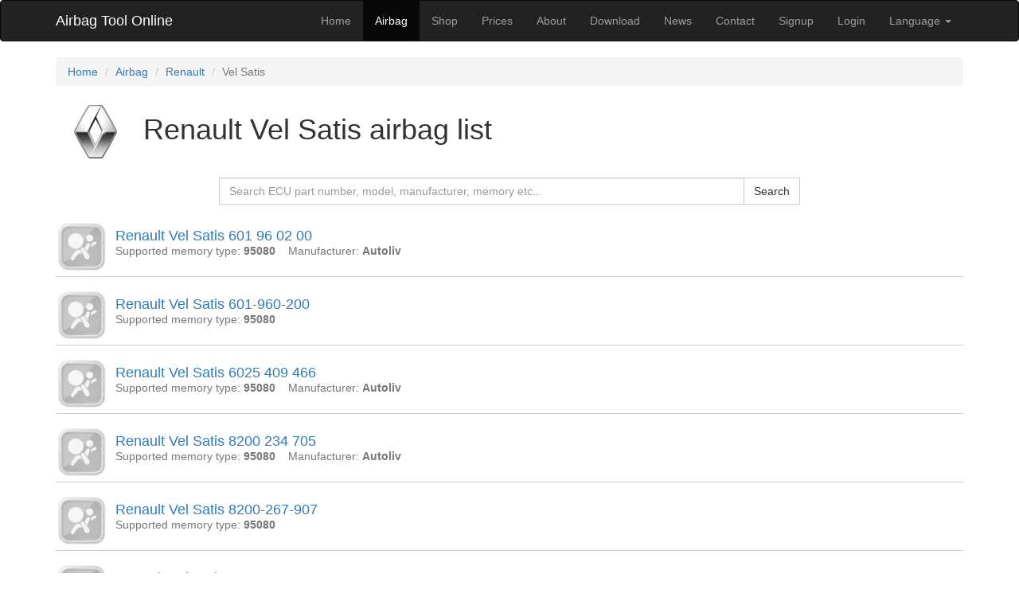

--- FILE ---
content_type: text/html; charset=UTF-8
request_url: https://airbagtool.com/airbag/Renault/Vel+Satis
body_size: 10468
content:
<!DOCTYPE html>
<html lang="en-US">
<head>
    <!-- Global site tag (gtag.js) - Google Analytics -->
    <script async src="https://www.googletagmanager.com/gtag/js?id=UA-157794169-1"></script>
    <script>
      window.dataLayer = window.dataLayer || [];
      function gtag(){dataLayer.push(arguments);}
      gtag('js', new Date());

      gtag('config', 'UA-157794169-1');
    </script>
    <meta charset="UTF-8"/>
    <meta name="viewport" content="width=device-width, initial-scale=1">
    <title>Renault Vel Satis airbag list - Airbag Tool Online</title>
	<meta property="descripton" content="SRS Airbag Renault Vel Satis control units list. Remove crash data online">
<meta property="keywords" content="Renault Vel Satis, Airbag Service, Airbag Service tool, SmartOBD CAN Tool, Diatronik SRS, Diatronik, gromcalc, airbag obd tool, srs obd tool, remove crash data by obd, reset airbag, reset srs, reset srs by obd, remove crash dta by obd, airbag reset service, tacko soft, airbag reset online, airbag module reset service, mhhauto,carprog online, CalkMasterX, digital-kaos.co.uk, airbag cleaner, airbag module repair, carprog airbag reset, tachosoft airbag resetter, srs light reset, airbag ecu repairs, srs crash data reset, ecu airbag reset, airbag crash data reset tool, crash data removal, srs computer repair, airbag crash data calculator, airbag module repair service, airbag module reprogramming, airbag control module repair, reset crash data airbag modules, airbag control module reset, airbag control unit repair, online airbag reset, srs airbag module reset, crash data reset tool, tachosoft download, carsoftrepair, 1airbag, codecard.eu, carprogonline, tachosoftonline, tachosoft, cg100, carprotool">
<link href="https://airbagtool.com/airbag/Renault/Vel+Satis" rel="canonical">
<link href="/assets/df3ce2a6/css/bootstrap.css" rel="stylesheet">
<link href="/assets/b92d2244/style.css" rel="stylesheet">
<style>    .description {
        /* font-style: italic; */
        line-height: 1.3;
        color: #777777;
        margin-bottom: 0px;
    }

    .tools-list .media {
        margin-left: -40px;
        padding-bottom: 5px;
        border-bottom: 1px solid #CCCCCC;
    }

    .block_left img {
       float: left;
   	  padding-right: 10px;
     }

#search-form{
  margin:20px 0px;
}</style>    <meta name="csrf-param" content="_csrf">
<meta name="csrf-token" content="ROP80PBhqa9uc6jadgSicV0YJ0PSXQ9ODe593MX3jZYXucWzpTD62xwF0YgRfccQNXJlduUVRRlcjzqUgrDn1Q==">
</head>
<body>
    <div class="wrap">
    <nav id="w2" class="navbar-inverse navbar"><div class="container"><div class="navbar-header"><button type="button" class="navbar-toggle" data-toggle="collapse" data-target="#w2-collapse"><span class="sr-only">Toggle navigation</span>
<span class="icon-bar"></span>
<span class="icon-bar"></span>
<span class="icon-bar"></span></button><a class="navbar-brand" href="https://airbagtool.com">Airbag Tool Online</a></div><div id="w2-collapse" class="collapse navbar-collapse">    <ul id="w3" class="navbar-nav navbar-right nav"><li><a href="/">Home</a></li>
<li class="active"><a href="/airbag">Airbag</a></li>
<li><a href="/products">Shop</a></li>
<li><a href="/prices">Prices</a></li>
<li><a href="/about">About</a></li>
<li><a href="/download">Download</a></li>
<li><a href="/news">News</a></li>
<li><a href="/contact">Contact</a></li>
<li><a href="/user/sign-in/signup">Signup</a></li>
<li><a href="/user/sign-in/login">Login</a></li>
<li class="dropdown"><a class="dropdown-toggle" href="#" data-toggle="dropdown">Language <span class="caret"></span></a><ul id="w4" class="dropdown-menu"><li class="active"><a href="/site/set-locale?locale=en-US" tabindex="-1">English (US)</a></li>
<li><a href="/site/set-locale?locale=ru-RU" tabindex="-1">Русский (РФ)</a></li>
<li><a href="/site/set-locale?locale=uk-UA" tabindex="-1">Українська (Україна)</a></li>
<li><a href="/site/set-locale?locale=es" tabindex="-1">Español</a></li>
<li><a href="/site/set-locale?locale=fr" tabindex="-1">Français</a></li>
<li><a href="/site/set-locale?locale=vi" tabindex="-1">Tiếng Việt</a></li>
<li><a href="/site/set-locale?locale=zh-CN" tabindex="-1">简体中文</a></li>
<li><a href="/site/set-locale?locale=pl-PL" tabindex="-1">Polski (PL)</a></li></ul></li></ul>    </div></div></nav>
        <div class="container">

        <ul class="breadcrumb"><li><a href="https://airbagtool.com">Home</a></li>
<li><a href="/airbag">Airbag</a></li>
<li><a href="/airbag/Renault">Renault</a></li>
<li class="active">Vel Satis</li>
</ul>
        
        
        
<h1><img src="/img/logos/renault.png" alt="Renault logo" style="width:100px; margin-right:10px;">Renault Vel Satis airbag list</h1>


<div class="row" id="search-form">

          <form id="w0" action="/airbag" method="GET">
          <div class="col-md-8 col-md-offset-2">
            <div class="input-group">
              <div class="form-group field-search-searchtext">

<input type="text" id="search-searchtext" class="form-control ds-input" name="Search[searchtext]" placeholder="Search ECU part number, model, manufacturer, memory etc..." autocomplete="off" style="position: relative; vertical-align: middle;">


</div>
              <input type="hidden" name="page" value="1">              <div class="input-group-btn">
                  <button type="submit" class="btn btn-default">Search</button>                  <span class="glyphicon glyphicon-search"></span>
              </div>

            </div>
          </div>
          </form>
</div>


<div class="row">
    <div class="col-sm-12">
<ul id="w1" class="tools-list">

<li class="media">
    <a class="block_left" href="/airbag/Renault/Vel+Satis/601+96+02+00"><img src="/img/airbag.png" alt="601 96 02 00" style="max-width: 75px;"></a>
    <div class="media-body">
        <h4 class="article-title">
          <a href="/airbag/Renault/Vel+Satis/601+96+02+00">Renault Vel Satis 601 96 02 00</a>        </h4>
        <p class="description">Supported memory type: <strong>95080</strong> &nbsp;&nbsp; Manufacturer: <strong>Autoliv</strong> </p>
    </div>
</li>


<li class="media">
    <a class="block_left" href="/airbag/Renault/Vel+Satis/601-960-200"><img src="/img/airbag.png" alt="601-960-200" style="max-width: 75px;"></a>
    <div class="media-body">
        <h4 class="article-title">
          <a href="/airbag/Renault/Vel+Satis/601-960-200">Renault Vel Satis 601-960-200</a>        </h4>
        <p class="description">Supported memory type: <strong>95080</strong>  </p>
    </div>
</li>


<li class="media">
    <a class="block_left" href="/airbag/Renault/Vel+Satis/6025+409+466"><img src="/img/airbag.png" alt="6025 409 466" style="max-width: 75px;"></a>
    <div class="media-body">
        <h4 class="article-title">
          <a href="/airbag/Renault/Vel+Satis/6025+409+466">Renault Vel Satis 6025 409 466</a>        </h4>
        <p class="description">Supported memory type: <strong>95080</strong> &nbsp;&nbsp; Manufacturer: <strong>Autoliv</strong> </p>
    </div>
</li>


<li class="media">
    <a class="block_left" href="/airbag/Renault/Vel+Satis/8200+234+705"><img src="/img/airbag.png" alt="8200 234 705" style="max-width: 75px;"></a>
    <div class="media-body">
        <h4 class="article-title">
          <a href="/airbag/Renault/Vel+Satis/8200+234+705">Renault Vel Satis 8200 234 705</a>        </h4>
        <p class="description">Supported memory type: <strong>95080</strong> &nbsp;&nbsp; Manufacturer: <strong>Autoliv</strong> </p>
    </div>
</li>


<li class="media">
    <a class="block_left" href="/airbag/Renault/Vel+Satis/8200-267-907"><img src="/img/airbag.png" alt="8200 267 907" style="max-width: 75px;"></a>
    <div class="media-body">
        <h4 class="article-title">
          <a href="/airbag/Renault/Vel+Satis/8200-267-907">Renault Vel Satis 8200-267-907</a>        </h4>
        <p class="description">Supported memory type: <strong>95080</strong>  </p>
    </div>
</li>


<li class="media">
    <a class="block_left" href="/airbag/Renault/Vel+Satis/8200+267+907"><img src="/img/airbag.png" alt="8200 267 907" style="max-width: 75px;"></a>
    <div class="media-body">
        <h4 class="article-title">
          <a href="/airbag/Renault/Vel+Satis/8200+267+907">Renault Vel Satis 8200 267 907</a>        </h4>
        <p class="description">Supported memory type: <strong>95080</strong> &nbsp;&nbsp; Manufacturer: <strong>Autoliv</strong> </p>
    </div>
</li>


<li class="media">
    <a class="block_left" href="/airbag/Renault/Vel+Satis/8200+267+909"><img src="/img/airbag.png" alt="8200 267 909" style="max-width: 75px;"></a>
    <div class="media-body">
        <h4 class="article-title">
          <a href="/airbag/Renault/Vel+Satis/8200+267+909">Renault Vel Satis 8200 267 909</a>        </h4>
        <p class="description">Supported memory type: <strong>95080</strong> &nbsp;&nbsp; Manufacturer: <strong>Autoliv</strong> </p>
    </div>
</li>


<li class="media">
    <a class="block_left" href="/airbag/Renault/Vel+Satis/8200+412+019"><img src="/img/airbag.png" alt="8200 412 019" style="max-width: 75px;"></a>
    <div class="media-body">
        <h4 class="article-title">
          <a href="/airbag/Renault/Vel+Satis/8200+412+019">Renault Vel Satis 8200 412 019</a>        </h4>
        <p class="description">Supported memory type: <strong>95160</strong> &nbsp;&nbsp; Manufacturer: <strong>Autoliv</strong> </p>
    </div>
</li>


<li class="media">
    <a class="block_left" href="/airbag/Renault/Vel+Satis/8201+160+197"><img src="/img/airbag.png" alt="8201 160 197" style="max-width: 75px;"></a>
    <div class="media-body">
        <h4 class="article-title">
          <a href="/airbag/Renault/Vel+Satis/8201+160+197">Renault Vel Satis 8201 160 197</a>        </h4>
        <p class="description">Supported memory type: <strong>95160</strong> &nbsp;&nbsp; Manufacturer: <strong>Continental</strong> </p>
    </div>
</li>

</ul>    </div>
</div>

    </div>

</div>

<footer class="footer">
    <div class="container">
        <p class="pull-right">&copy; airbagtool.com 2025</p>
    </div>
</footer>
<script src="/assets/812c7394/jquery.js"></script>
<script src="/assets/df3ce2a6/js/bootstrap.js"></script>
<script src="/assets/ec0480a2/yii.js"></script>
<!--[if lt IE 9]>
<script src="/assets/80d53ba5/dist/html5shiv.min.js"></script>
<![endif]-->
<script src="/assets/b92d2244/app.js"></script></body>
</html>


--- FILE ---
content_type: text/css
request_url: https://airbagtool.com/assets/b92d2244/style.css
body_size: 336
content:
.article-title{
	margin-bottom:0;
}

.article-meta{
	margin-top: 0;
    padding-top: 0;
	font-size:10px;
}

.article-thumb{
	margin: 5px 15px 0 15px;
}

.article-text{
	margin-top: 5px;
}

.article-hr{
	margin:0;
}

.list-view{
	padding: 0 15px 0 15px;
}

.navbar-inverse .navbar-brand {
    color: #FFF;
}
